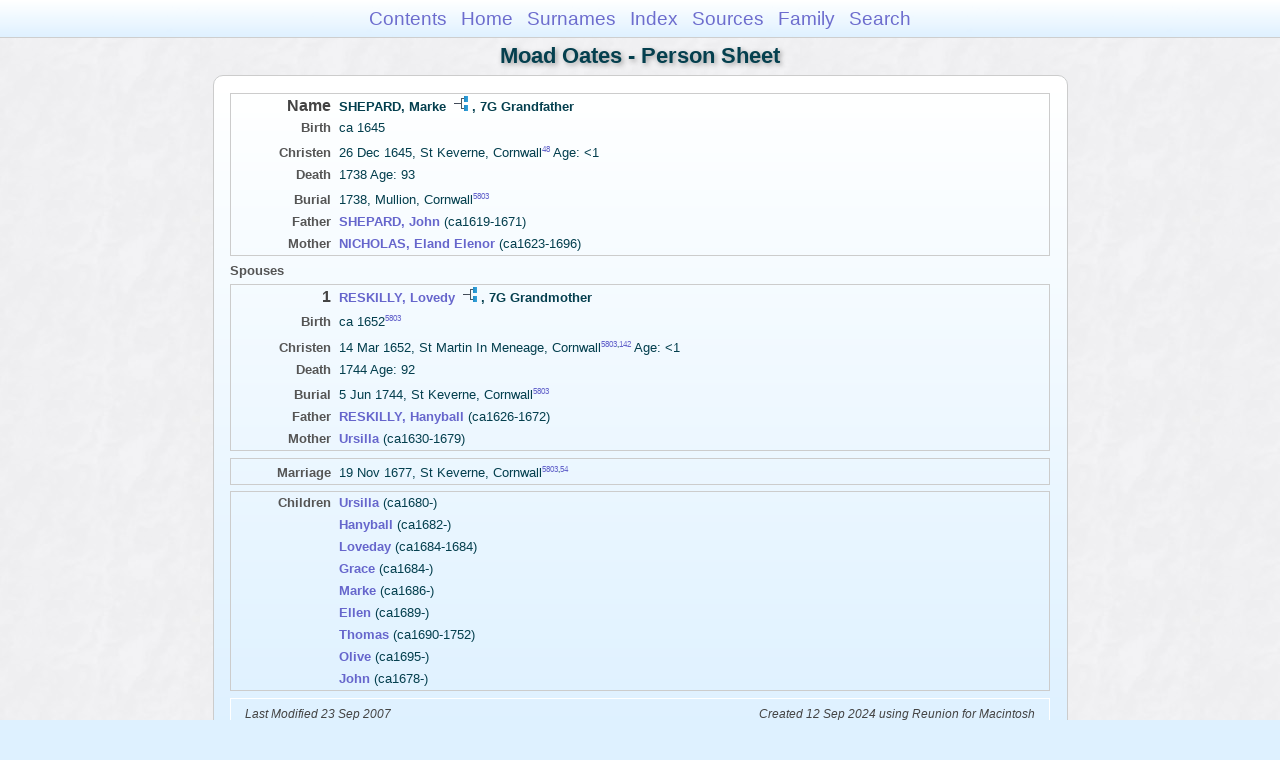

--- FILE ---
content_type: text/html
request_url: https://moadstorage.blob.core.windows.net/$web/Moad_Oates/ps71/ps71_117.html
body_size: 8855
content:
<!DOCTYPE html PUBLIC "-//W3C//DTD XHTML 1.0 Transitional//EN" "http://www.w3.org/TR/xhtml1/DTD/xhtml1-transitional.dtd">
<html xmlns="http://www.w3.org/1999/xhtml">
<head>
<meta http-equiv="Content-Type" content="text/html; charset=utf-8" />
<meta name="viewport" content="initial-scale=1" />
<title>SHEPARD, Marke</title>
<link href="../css/lp_font_arial.css" rel="stylesheet" type="text/css" />
<link href="../css/lp_container.css" rel="stylesheet" type="text/css" />
<link href="../css/lp_sheets.css" rel="stylesheet" type="text/css" />
<link href="../css/lp_text_default.css" rel="stylesheet" type="text/css" />
<link href="../css/lp_format_default.css" rel="stylesheet" type="text/css" />
<link href="../css/lp_colorstyle_bluegradient.css" rel="stylesheet" type="text/css" />
<script type="text/javascript">var rootLocation="../"</script>
<script src="../js/lp_container.js" type="text/javascript"></script>
</head><!-- R14.0 -->

<body>
<div id="pBody">
<div id="pHeader">
<div id="search">
<form><input id="searchBox" type="text" name="search" placeholder="Search..." onkeyup="searchArray(this.value,data)" autocomplete="off"><a id="closeButton" href="javascript:void(0)" onclick="showSearch()"><img src="../img/i_close.png"></a>
</form><div id="tableBorder">
<table id="results"></table></div>
</div>
<span id="ddmenuspan">
<div id="dDMButton">
<a href="javascript:void(0)" onclick="showDDMenu()"><img src="../img/i_menu.png"></a>
<div id="menu">
<ul>
<li><a onclick="showDDMenu()" href="../index.html">Contents</a></li>
<li><a onclick="showDDMenu()" href="../wc01/wc01_014.html">Home</a></li>
<li><a onclick="showDDMenu()" href="../wc_idx/sur.html">Surnames</a></li>
<li><a onclick="showDDMenu()" href="../wc_idx/idx001.html">Index</a></li>
<li><a onclick="showDDMenu()" href="../wc_src/src001.html">Sources</a></li>
<li><a onclick="showDDMenu()" href="../wc50/wc50_259.html">Family</a></li>
<li><a href="javascript:void(0)" onclick="showSearch();">Search</a></li></ul>
</div>
</div>
</span>
<div id="pTitle">
Moad Oates - Person Sheet</div>
</div>
<div class="pageTitle">
Moad Oates - Person Sheet</div>
<div class="reportBody" id="rBody"><div class="reportBodyWrapper">

<div class="psPerson">
<div class="psMRecord">
<div class="psFields">
<div class="psName"><span class="psTitle">Name</span><span class="psText"><span class="rcsMale">SHEPARD, Marke</span> <a href="../pc71/pc71_117.html"><img src="../img/i_tree.png" alt="" /></a>, <span class="rcsRelationship">7G Grandfather</span></span></div>

<div class="psEvent"><span class="colFirst">Birth</span><span class="colSecond">ca 1645</span></div>

<div class="psEvent"><span class="colFirst">Christen</span><span class="colSecond">26 Dec 1645, St Keverne, Cornwall<span class="citation"><a href="../wc_src/src001.html#C48">48</a></span> Age: &lt;1</span></div>

<div class="psEvent"><span class="colFirst">Death</span><span class="colSecond">1738 Age: 93</span></div>

<div class="psEvent"><span class="colFirst">Burial</span><span class="colSecond">1738, Mullion, Cornwall<span class="citation"><a href="../wc_src/src012.html#C5803">5803</a></span></span></div>

<div class="psParent"><span class="colFirst">Father</span><span class="colSecond"><a href="ps71_137.html"><b><span class="rcsMale">SHEPARD, John</span></a></b>  (ca1619-1671)</span></div>

<div class="psParent"><span class="colFirst">Mother</span><span class="colSecond"><a href="ps71_138.html"><b><span class="rcsFemale">NICHOLAS, Eland Elenor</span></a></b>  (ca1623-1696)</span></div>
</div>
</div>

<div class="psSpouses">
<div class="psSpousesTitle">Spouses</div>

<div class="psFRecord">
<div class="psFields">
<div class="psName"><span class="psTitle">1</span><span class="psText"><a href="ps71_118.html"><span class="rcsFemale">RESKILLY, Lovedy</span></a> <a href="../pc71/pc71_118.html"><img src="../img/i_tree.png" alt="" /></a>, <span class="rcsRelationship">7G Grandmother</span></span></div>

<div class="psEvent"><span class="colFirst">Birth</span><span class="colSecond">ca 1652<span class="citation"><a href="../wc_src/src012.html#C5803">5803</a></span></span></div>

<div class="psEvent"><span class="colFirst">Christen</span><span class="colSecond">14 Mar 1652, St Martin In Meneage, Cornwall<span class="citation"><a href="../wc_src/src012.html#C5803">5803</a>,<a href="../wc_src/src001.html#C142">142</a></span> Age: &lt;1</span></div>

<div class="psEvent"><span class="colFirst">Death</span><span class="colSecond">1744 Age: 92</span></div>

<div class="psEvent"><span class="colFirst">Burial</span><span class="colSecond">5 Jun 1744, St Keverne, Cornwall<span class="citation"><a href="../wc_src/src012.html#C5803">5803</a></span></span></div>

<div class="psParent"><span class="colFirst">Father</span><span class="colSecond"><a href="ps71_146.html"><b><span class="rcsMale">RESKILLY, Hanyball</span></a></b>  (ca1626-1672)</span></div>

<div class="psParent"><span class="colFirst">Mother</span><span class="colSecond"><a href="ps71_147.html"><b><span class="rcsFemale">Ursilla</span></a></b>  (ca1630-1679)</span></div>
</div>
</div>

<div class="psRecord">
<div class="psFields">
<div class="psEvent"><span class="colFirst">Marriage</span><span class="colSecond">19 Nov 1677, St Keverne, Cornwall<span class="citation"><a href="../wc_src/src012.html#C5803">5803</a>,<a href="../wc_src/src001.html#C54">54</a></span></span></div>
</div>
</div>

<div class="psRecord">
<div class="psFields">
<div class="psChild"><span class="colFirst">Children</span><span class="colSecond"><a href="ps71_130.html"><b><span class="rcsFemale">Ursilla</span></a></b>  (ca1680-)</span></div>

<div class="psChild"><span class="colFirst">&nbsp;</span><span class="colSecond"><a href="ps71_131.html"><b><span class="rcsMale">Hanyball</span></a></b>  (ca1682-)</span></div>

<div class="psChild"><span class="colFirst">&nbsp;</span><span class="colSecond"><a href="ps71_132.html"><b><span class="rcsFemale">Loveday</span></a></b>  (ca1684-1684)</span></div>

<div class="psChild"><span class="colFirst">&nbsp;</span><span class="colSecond"><a href="ps71_133.html"><b><span class="rcsFemale">Grace</span></a></b>  (ca1684-)</span></div>

<div class="psChild"><span class="colFirst">&nbsp;</span><span class="colSecond"><a href="ps71_134.html"><b><span class="rcsMale">Marke</span></a></b>  (ca1686-)</span></div>

<div class="psChild"><span class="colFirst">&nbsp;</span><span class="colSecond"><a href="ps71_135.html"><b><span class="rcsFemale">Ellen</span></a></b>  (ca1689-)</span></div>

<div class="psChild"><span class="colFirst">&nbsp;</span><span class="colSecond"><a href="ps71_111.html"><b><span class="rcsMale">Thomas</span></a></b>  (ca1690-1752)</span></div>

<div class="psChild"><span class="colFirst">&nbsp;</span><span class="colSecond"><a href="ps71_129.html"><b><span class="rcsFemale">Olive</span></a></b>  (ca1695-)</span></div>

<div class="psChild"><span class="colFirst">&nbsp;</span><span class="colSecond"><a href="ps71_136.html"><b><span class="rcsMale">John</span></a></b>  (ca1678-)</span></div>
</div>
</div>
</div>
</div>
<!-- ignore=on -->

<div class="psFooter">
<div class="psFooterRecord"><span class="psModDate">Last Modified 23 Sep 2007</span><span class="psCreated">Created 12 Sep 2024 using Reunion for Macintosh</span></div>
</div>
<!-- ignore=off -->

</div></div>
<!-- ignore=on -->
<div id="pFooter">
<font color="#303030"><a href="https://moadstorage.blob.core.windows.net/$web/Moad_Oates/index.html">Home Page</a><hr /><br /></font><font color="#202020">
<!-- Google Analytics -->
<script type="text/javascript">
var gaJsHost = (("https:" == document.location.protocol) ? "https://ssl." : "http://www.");
document.write(unescape("%3Cscript src='" + gaJsHost + "google-analytics.com/ga.js' type='text/javascript'%3E%3C/script%3E"));
</script>
<script type="text/javascript">
try{
var pageTracker = _gat._getTracker("UA-172367698-1");
pageTracker._trackPageview();
} catch(err) {}</script>
<!-- Google Analytics --><br /><!-- SiteSearch Google -->
<FORM method=GET action="https://www.google.com/search">
<input type=hidden name=ie value=UTF-8>
<input type=hidden name=oe value=UTF-8>
<TABLE bgcolor="#FFFFFF"><tr><td>
<A HREF="https://www.google.com/">
<IMG SRC="https://www.google.com/logos/Logo_40wht.gif" 
border="0" ALT="Google"></A>
</td>
<td>
<INPUT TYPE=text name=q size=31 maxlength=255 value="">
<INPUT type=submit name=btnG VALUE="Google Search">
<font size=-1>
<input type=hidden name=domains value="https://moadstorage.blob.core.windows.net/$web"><br><input type=radio name=sitesearch value=""> Web <input type=radio name=sitesearch value="https://moadstorage.blob.core.windows.net/$web" checked> https://moadstorage.blob.core.windows.net/$web <br>
</font>
</td></tr></TABLE>
</FORM>
<!-- SiteSearch Google --></font></div>
<!-- ignore=off -->
</div>
</body></html>
